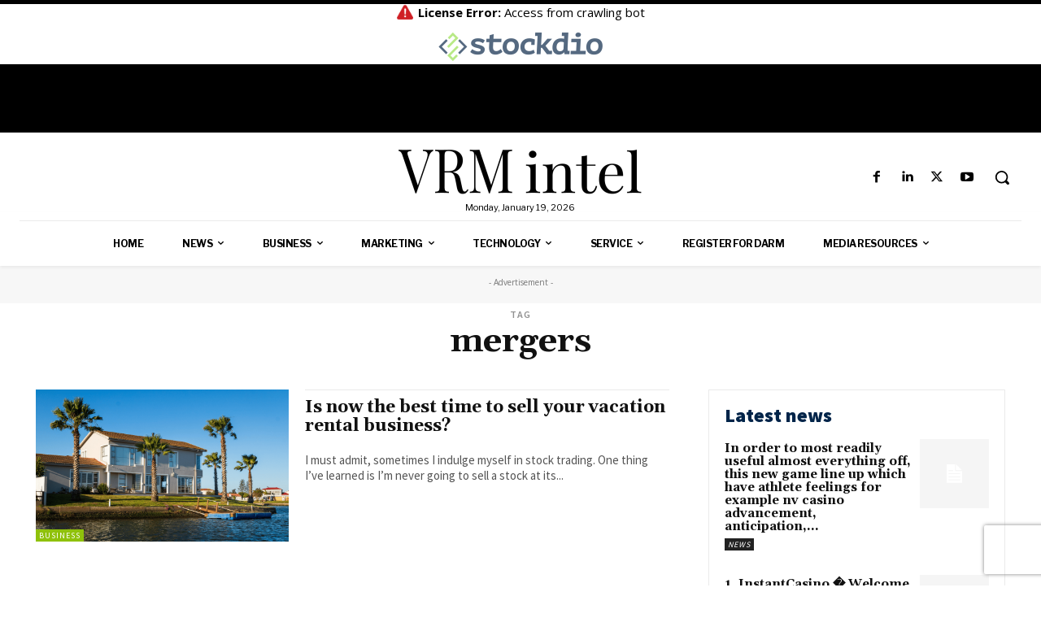

--- FILE ---
content_type: text/html; charset=utf-8
request_url: https://www.google.com/recaptcha/api2/aframe
body_size: 266
content:
<!DOCTYPE HTML><html><head><meta http-equiv="content-type" content="text/html; charset=UTF-8"></head><body><script nonce="Fc0WjkSt1n0lJ2OtgjWkIQ">/** Anti-fraud and anti-abuse applications only. See google.com/recaptcha */ try{var clients={'sodar':'https://pagead2.googlesyndication.com/pagead/sodar?'};window.addEventListener("message",function(a){try{if(a.source===window.parent){var b=JSON.parse(a.data);var c=clients[b['id']];if(c){var d=document.createElement('img');d.src=c+b['params']+'&rc='+(localStorage.getItem("rc::a")?sessionStorage.getItem("rc::b"):"");window.document.body.appendChild(d);sessionStorage.setItem("rc::e",parseInt(sessionStorage.getItem("rc::e")||0)+1);localStorage.setItem("rc::h",'1768816687874');}}}catch(b){}});window.parent.postMessage("_grecaptcha_ready", "*");}catch(b){}</script></body></html>